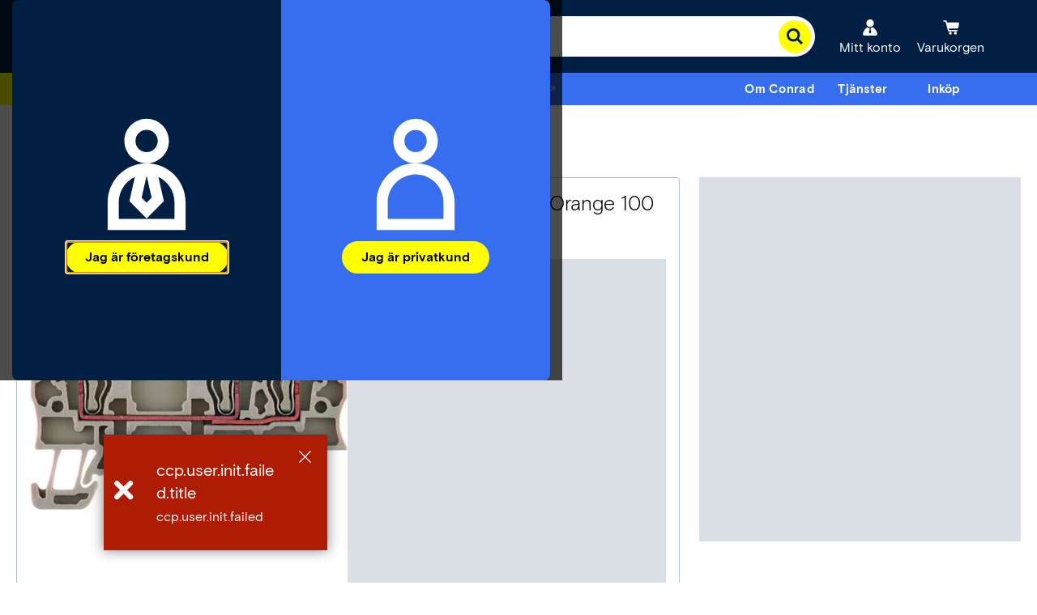

--- FILE ---
content_type: text/html;charset=utf-8
request_url: https://www.conrad.se/content/campaigns/conrad-electronic-se/master/customertype/b2b/sv_SE-drop-down-menu-3/jcr:content/par.noesi.html
body_size: 801
content:
<div class="experience-fragment-selection experiencefragment section">
<div class="cmp-experiencefragment cmp-experiencefragment--inkop" data-fragment="inkop">

    



<div class="xf-content-height">
    
    
    <link type="text/css" rel="stylesheet" href="/etc.clientlibs/ccp-sites/clientlibs/common.ACSHASH9b7fb43e86a58f7942dc89229fa770ea.css"><link type="text/css" rel="stylesheet" href="/etc.clientlibs/ccp-sites/clientlibs/components.ACSHASH58038a564e6df8dfed8d6c157423d648.css">


<div class="cmsXfContainer">
    <a class="cmsXfContainer__button" tabindex="0">
        <span class="cmsXfContainer__label">Inköp</span>
    </a>
    <div class="cmsXfContainer__hover"></div>
    <div class="cmsXfContainer__wrapper hidden">


<div class="aem-Grid aem-Grid--12 aem-Grid--default--12 ">
    
    <div class="text aem-GridColumn aem-GridColumn--default--12">

    
    





<div id="text-a7bbbea9af" class="cmp-text cmsContainer cmsMarginBottom-default">
    <h3>Allt för dina inköp</h3>

</div>

    

</div>
<div class="image aem-GridColumn aem-GridColumn--default--12">


    
    <script type="text/javascript" src="/etc.clientlibs/ccp-sites/components/content/image/clientlibs/site.ACSHASH41a76c53faed63d36d96a403328c9f5a.js" defer></script>







    

    
    
    
    
    
    <div class="cmsImage">
        <div style="width:702px;" class="cmsImage__wrapper cmsMarginBottom-default cmsAlign--left cmsContainer not-editable cmsImage__fixedDimension" data-title="eProcurement">
            <a style="padding-bottom:9.97%;" class="cmsImage__link" href="/sv/tjaenster/inkop/eprocurement.html" target="_blank" data-track-wtac="xf_purchasing_b2b_eprocurement">
                <img class="cmsImage__image cmsImage__image--responsive" alt="eProcurement" title="eProcurement" src="https://asset.conrad.com/media10/isa/160267/c3/-/de/487048aaa83c42998086066ddaade88b/eprocurement.jpg?quality=95&x=702&y=72&format=jpg" width="702" height="70" loading="lazy"/>
                
                
                

                
            </a>
        </div>
    </div>
    
    

    


</div>
<div class="image aem-GridColumn aem-GridColumn--default--12">


    
    







    

    
    
    
    
    
    <div class="cmsImage">
        <div style="width:702px;" class="cmsImage__wrapper cmsMarginBottom-default cmsAlign--left cmsContainer not-editable cmsImage__fixedDimension" data-title="Offertförfrågan">
            <a style="padding-bottom:9.97%;" class="cmsImage__link" href="/sv/tjaenster/inkop/offertforfragan.html" target="_self" data-track-wtac="xf_purchasing_b2b_offertool">
                <img class="cmsImage__image cmsImage__image--responsive" alt="Offertförfrågan" title="Offertförfrågan" src="https://asset.conrad.com/media10/isa/160267/c3/-/de/f04ec94fbc55430080951cbca05b4345/offertfoerfragan.jpg?quality=100&x=702&y=72&format=jpg" width="702" height="70" loading="lazy"/>
                
                
                

                
            </a>
        </div>
    </div>
    
    

    


</div>
<div class="image aem-GridColumn aem-GridColumn--default--12">


    
    







    

    
    
    
    
    
    <div class="cmsImage">
        <div style="width:702px;" class="cmsImage__wrapper cmsMarginBottom-default cmsAlign--left cmsContainer not-editable cmsImage__fixedDimension" data-title="Schemalagda beställningar">
            <a style="padding-bottom:9.97%;" class="cmsImage__link" href="/sv/tjaenster/tjanster/schemalagda-bestallningar.html" target="_self" data-track-wtac="xf_purchasing_b2b_orders_on_demand">
                <img class="cmsImage__image cmsImage__image--responsive" alt="Schemalagda beställningar" title="Schemalagda beställningar" src="https://asset.conrad.com/media10/isa/160267/c3/-/de/f56ff2c405d74645b0d730666165de17/schemalagda-bestaellningar.jpg?quality=100&x=702&y=72&format=jpg" width="702" height="70" loading="lazy"/>
                
                
                

                
            </a>
        </div>
    </div>
    
    

    


</div>
<div class="image aem-GridColumn aem-GridColumn--default--12">


    
    







    

    
    
    
    
    
    <div class="cmsImage">
        <div style="width:702px;" class="cmsImage__wrapper cmsMarginBottom-default cmsAlign--left cmsContainer not-editable cmsImage__fixedDimension" data-title="Direktbeställning">
            <a style="padding-bottom:9.97%;" class="cmsImage__link" href="/sv/cart.html" target="_self" data-track-wtac="xf_purchasing_b2b_direct_order">
                <img class="cmsImage__image cmsImage__image--responsive" alt="Direktbeställning" title="Direktbeställning" src="https://asset.conrad.com/media10/isa/160267/c3/-/de/7efa8911fd464a6dada5730ecfd947c8/direktbestaellning.jpg?quality=100&x=702&y=72&format=jpg" width="702" height="70" loading="lazy"/>
                
                
                

                
            </a>
        </div>
    </div>
    
    

    


</div>
<div class="image aem-GridColumn aem-GridColumn--default--12">


    
    







    

    
    
    
    
    
    <div class="cmsImage">
        <div style="width:702px;" class="cmsImage__wrapper cmsMarginBottom-default cmsAlign--left cmsContainer not-editable cmsImage__fixedDimension" data-title="Product on request-service">
            <a style="padding-bottom:9.97%;" class="cmsImage__link" href="/sv/tjaenster/inkop/product-on-request.html" target="_self" data-track-wtac="xf_purchasing_b2b_product_on_demand">
                <img class="cmsImage__image cmsImage__image--responsive" alt="Product on request-service" title="Product on request-service" src="https://asset.conrad.com/media10/isa/160267/c3/-/de/02ccecec70d941cab5e3bbb4de67b994/product-on-request-service.jpg?quality=100&x=702&y=72&format=jpg" width="702" height="70" loading="lazy"/>
                
                
                

                
            </a>
        </div>
    </div>
    
    

    


</div>
<div class="ctabutton aem-GridColumn aem-GridColumn--default--12">

    
    <script type="text/javascript" src="/etc.clientlibs/ccp-sites/components/content/ctabutton/clientlibs.ACSHASH700a93fedfb9578bef3468cad0d7cafc.js" defer></script>





<div class="cmsCtabutton cmsCtabutton--left cmsMarginBottom-default cmsContainer">
	
	<a href="/sv/tjaenster/tjanster.html" target="_self" data-track-wtac="xf_purchasing_b2b_txt_all_services" class="ui-button">
		<button class="ce-button ">
			
			<span>Alla tjänster</span>
		</button>
	</a>
</div>
</div>

    
</div>
</div>
</div>
</div></div>
</div>

